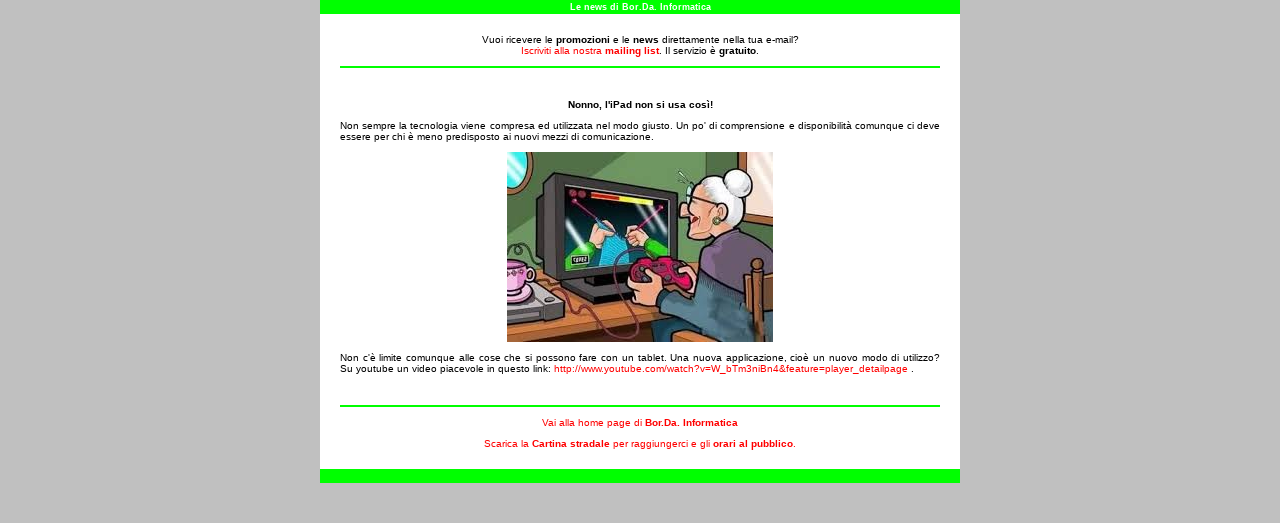

--- FILE ---
content_type: text/html
request_url: http://www.borda.it/promo/130524c.htm
body_size: 2185
content:
<HTML>
<HEAD>
<TITLE>Le news di Bor.Da. Informatica</TITLE>
<STYLE type=text/css></STYLE>
<link rel=stylesheet type=text/css href=style.css>
<link rel=stylesheet type=text/css href=link.css>
</HEAD>


<BODY topMargin=0 leftmargin=0 style=background-color:#C0C0C0>
<div align=center>

<TABLE border=0 cellspacing=0 cellpadding=2 width=640>
<TBODY>
<TR align=center>
<TD width=640 bgColor=#00ff00>
<p class=TITOLI>Le news di Bor.Da. Informatica</p>
</TD>
</TR>
</TBODY>
</TABLE>

<TABLE border=0 cellspacing=0 cellpadding=20 width=640>
<TBODY>
<TR>
<TD bgcolor=#ffffff>
<font size=1>

<P align=center>Vuoi ricevere le <B>promozioni</B> e le <B>news</B> direttamente nella tua e-mail?<BR><a target=_blank href=../schede/iscrizione.htm>Iscriviti alla nostra <B>mailing list</B></a>. Il servizio � <B>gratuito</B>.</P>

<HR color=#00FF00>

<P align=justify>&nbsp;</P>

<P align=center><B>Nonno, l'iPad non si usa cos�!</B></P>

<P align=justify>Non sempre la tecnologia viene compresa ed utilizzata nel modo giusto. Un po' di comprensione e disponibilit� comunque ci deve essere per chi � meno predisposto ai nuovi mezzi di comunicazione.</P>
<p align=center><img src=../immagini/nonnaamaglia.jpg></p>
<P align=justify>Non c'� limite comunque alle cose che si possono fare con un tablet. Una nuova applicazione, cio� un nuovo modo di utilizzo? Su youtube un video piacevole in questo link: <a target=_blank href=http://www.youtube.com/watch?v=W_bTm3niBn4&feature=player_detailpage>http://www.youtube.com/watch?v=W_bTm3niBn4&feature=player_detailpage</a> .</P>



<P align=justify>&nbsp;</P>

<HR color=#00FF00>

<P align=center><a target=_blank href=http://www.borda.it>Vai alla home page di <B>Bor.Da. Informatica</B></a></P>
<P align=center><a target=_blank href=../schede/mappa.htm>Scarica la <B>Cartina stradale</B> per raggiungerci e gli <B>orari al pubblico</B>.</a></P>


</font>
</TD>
</TR>
</TBODY>
</TABLE>


<TABLE border=0 cellspacing=0 cellpadding=2 width=640>
<TBODY>
<TR align=center>
<TD width=640 bgColor=#00ff00>
<p class=TITOLI>&nbsp;</p>
</TD>
</TR>
</TBODY>




</div>
</BODY>
</TABLE>

</HTML>


--- FILE ---
content_type: text/css
request_url: http://www.borda.it/promo/style.css
body_size: 1311
content:
BODY {
	FONT-SIZE: 10px; COLOR: #000000; FONT-FAMILY: Verdana, Arial, Helvetica, sans-serif; BACKGROUND-COLOR: #ffffff
}

.TITOLI {
	FONT-WEIGHT: bold; FONT-SIZE: 11px; COLOR: #ffffff; FONT-FAMILY: Verdana, Arial, Helvetica, sans-serif; TEXT-ALIGN: center
}

.tastinalto {
	BACKGROUND-POSITION: center 100%; FONT-WEIGHT: bold; FONT-SIZE: 10px; COLOR: #ff0000; FONT-FAMILY: Verdana, Arial, Helvetica, sans-serif"
}

.tabella {
	BORDER-RIGHT: #000000 1px solid; FONT-WEIGHT: bold; FONT-SIZE: 10px; BORDER-LEFT: #000000 1px solid; COLOR: #000000; BORDER-BOTTOM: #000000 1px solid; FONT-FAMILY: Verdana, Arial, Helvetica, sans-serif; BACKGROUND-COLOR: #fffff7
}
.titoli {
	FONT-SIZE: 9px; COLOR: #ffffff; FONT-STYLE: normal; FONT-FAMILY: Helvetica, Verdana, Arial, Helvetica, sans-serif
}
.sottomenù {
	FONT-SIZE: 9px; COLOR: #ff6600; FONT-FAMILY: Verdana, Arial, Helvetica, sans-serif, "Californian FB"
}
.testo {
	FONT-SIZE: 7px; COLOR: #000000; FONT-FAMILY: Verdana, Arial, Helvetica, sans-serif, "Californian FB"; TEXT-ALIGN: justify
}
.CONTATTI {
	border:2px solid #ff6600; background-position: center; FONT-SIZE: 10px; BACKGROUND-IMAGE: url('immagini/contatti.gif'); COLOR: #000000; BACKGROUND-REPEAT: no-repeat; FONT-FAMILY: Verdana, Arial, Helvetica, sans-serif, "Californian FB"
}

--- FILE ---
content_type: text/css
request_url: http://www.borda.it/promo/link.css
body_size: 506
content:
A:link {
	COLOR: #FF0000
}
A:visited {
	COLOR: #ff0000
}
A:active {
	COLOR: #FF6600
}
A:hover {
	COLOR: #ff9933
}
A {
	TEXT-DECORATION: none
}
A.testobottoni:link {
	COLOR: #ff6600
}
A.testobottoni:visited {
	COLOR: #ff6600
}
A.testobottoni:active {
	COLOR: #ff6600
}
A.testobottoni:hover {
	COLOR: #ff6633
}
A.testobottoni {
	CURSOR: hand; COLOR: #ff6600; TEXT-DECORATION: none
}
BODY {
	FONT-SIZE: 8px; COLOR: #000000; FONT-FAMILY: Verdana, Arial, Helvetica, sans-serif"
}